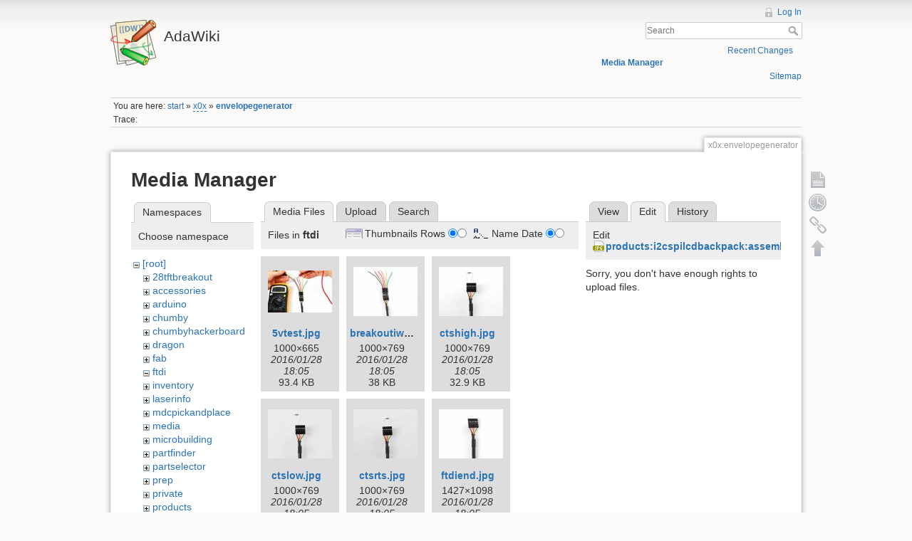

--- FILE ---
content_type: text/html; charset=utf-8
request_url: http://wiki.ladyada.net/x0x/envelopegenerator?ns=ftdi&tab_files=files&do=media&tab_details=edit&image=products%3Ai2cspilcdbackpack%3Aassembledside_t.jpg
body_size: 30751
content:
<!DOCTYPE html>
<html lang="en" dir="ltr" class="no-js">
<head>
    <meta charset="utf-8" />
    <title>x0x:envelopegenerator [AdaWiki]</title>
    <script>(function(H){H.className=H.className.replace(/\bno-js\b/,'js')})(document.documentElement)</script>
    <meta name="generator" content="DokuWiki"/>
<meta name="robots" content="noindex,nofollow"/>
<link rel="search" type="application/opensearchdescription+xml" href="/lib/exe/opensearch.php" title="AdaWiki"/>
<link rel="start" href="/"/>
<link rel="contents" href="/x0x/envelopegenerator?do=index" title="Sitemap"/>
<link rel="alternate" type="application/rss+xml" title="Recent Changes" href="/feed.php"/>
<link rel="alternate" type="application/rss+xml" title="Current namespace" href="/feed.php?mode=list&amp;ns=x0x"/>
<link rel="alternate" type="text/html" title="Plain HTML" href="/_export/xhtml/x0x/envelopegenerator"/>
<link rel="alternate" type="text/plain" title="Wiki Markup" href="/_export/raw/x0x/envelopegenerator"/>
<link rel="stylesheet" type="text/css" href="/lib/exe/css.php?t=dokuwiki&amp;tseed=c503b46fe452c80cb097188d863f4b9e"/>
<!--[if gte IE 9]><!-->
<script type="text/javascript">/*<![CDATA[*/var NS='x0x';var JSINFO = {"id":"x0x:envelopegenerator","namespace":"x0x"};
/*!]]>*/</script>
<script type="text/javascript" charset="utf-8" src="/lib/exe/jquery.php?tseed=d41d8cd98f00b204e9800998ecf8427e"></script>
<script type="text/javascript" charset="utf-8" src="/lib/exe/js.php?t=dokuwiki&amp;tseed=c503b46fe452c80cb097188d863f4b9e"></script>
<script type="text/javascript" charset="utf-8" src="/lib/plugins/googlemap3/googlemap3.js"></script>
<script type="text/javascript" charset="utf-8">/*<![CDATA[*/
function loadScript() {
  var script = document.createElement("script");
  script.type = "text/javascript";
  script.src = "http://maps.google.com/maps/api/js?sensor=false&callback=init_googlemap3";
  document.body.appendChild(script);
}
var googlscriptloaded = 0;

/*!]]>*/</script>
<!--<![endif]-->
    <meta name="viewport" content="width=device-width,initial-scale=1" />
    <link rel="shortcut icon" href="/lib/tpl/dokuwiki/images/favicon.ico" />
<link rel="apple-touch-icon" href="/lib/tpl/dokuwiki/images/apple-touch-icon.png" />
    </head>

<body>
    <!--[if lte IE 8 ]><div id="IE8"><![endif]-->
    <div id="dokuwiki__site"><div id="dokuwiki__top" class="site dokuwiki mode_media tpl_dokuwiki     ">

        
<!-- ********** HEADER ********** -->
<div id="dokuwiki__header"><div class="pad group">

    
    <div class="headings group">
        <ul class="a11y skip">
            <li><a href="#dokuwiki__content">skip to content</a></li>
        </ul>

        <h1><a href="/start"  accesskey="h" title="[H]"><img src="/lib/tpl/dokuwiki/images/logo.png" width="64" height="64" alt="" /> <span>AdaWiki</span></a></h1>
            </div>

    <div class="tools group">
        <!-- USER TOOLS -->
                    <div id="dokuwiki__usertools">
                <h3 class="a11y">User Tools</h3>
                <ul>
                    <li><a href="/x0x/envelopegenerator?do=login&amp;sectok="  class="action login" rel="nofollow" title="Log In">Log In</a></li>                </ul>
            </div>
        
        <!-- SITE TOOLS -->
        <div id="dokuwiki__sitetools">
            <h3 class="a11y">Site Tools</h3>
            <form action="/start" accept-charset="utf-8" class="search" id="dw__search" method="get" role="search"><div class="no"><input type="hidden" name="do" value="search" /><input type="text" placeholder="Search" id="qsearch__in" accesskey="f" name="id" class="edit" title="[F]" /><button type="submit" title="Search">Search</button><div id="qsearch__out" class="ajax_qsearch JSpopup"></div></div></form>            <div class="mobileTools">
                <form action="/doku.php" method="get" accept-charset="utf-8"><div class="no"><input type="hidden" name="id" value="x0x:envelopegenerator" /><select name="do" class="edit quickselect" title="Tools"><option value="">Tools</option><optgroup label="Page Tools"><option value="">Show page</option><option value="revisions">Old revisions</option><option value="backlink">Backlinks</option></optgroup><optgroup label="Site Tools"><option value="recent">Recent Changes</option><option value="media">Media Manager</option><option value="index">Sitemap</option></optgroup><optgroup label="User Tools"><option value="login">Log In</option></optgroup></select><button type="submit">&gt;</button></div></form>            </div>
            <ul>
                <li><a href="/x0x/envelopegenerator?do=recent"  class="action recent" accesskey="r" rel="nofollow" title="Recent Changes [R]">Recent Changes</a></li><li><a href="/x0x/envelopegenerator?do=media&amp;ns=x0x"  class="action media" rel="nofollow" title="Media Manager">Media Manager</a></li><li><a href="/x0x/envelopegenerator?do=index"  class="action index" accesskey="x" rel="nofollow" title="Sitemap [X]">Sitemap</a></li>            </ul>
        </div>

    </div>

    <!-- BREADCRUMBS -->
            <div class="breadcrumbs">
                            <div class="youarehere"><span class="bchead">You are here: </span><span class="home"><bdi><a href="/start" class="wikilink1" title="start">start</a></bdi></span> » <bdi><a href="/x0x/start" class="wikilink2" title="x0x:start" rel="nofollow">x0x</a></bdi> » <bdi><span class="curid"><a href="/x0x/envelopegenerator" class="wikilink1" title="x0x:envelopegenerator">envelopegenerator</a></span></bdi></div>
                                        <div class="trace"><span class="bchead">Trace:</span></div>
                    </div>
    


    <hr class="a11y" />
</div></div><!-- /header -->

        <div class="wrapper group">

            
            <!-- ********** CONTENT ********** -->
            <div id="dokuwiki__content"><div class="pad group">
                
                <div class="pageId"><span>x0x:envelopegenerator</span></div>

                <div class="page group">
                                                            <!-- wikipage start -->
                    <div id="mediamanager__page">
<h1>Media Manager</h1>
<div class="panel namespaces">
<h2>Namespaces</h2>
<div class="panelHeader">Choose namespace</div>
<div class="panelContent" id="media__tree">

<ul class="idx">
<li class="media level0 open"><img src="/lib/images/minus.gif" alt="−" /><div class="li"><a href="/x0x/envelopegenerator?ns=&amp;tab_files=files&amp;do=media&amp;tab_details=edit&amp;image=products%3Ai2cspilcdbackpack%3Aassembledside_t.jpg" class="idx_dir">[root]</a></div>
<ul class="idx">
<li class="media level1 closed"><img src="/lib/images/plus.gif" alt="+" /><div class="li"><a href="/x0x/envelopegenerator?ns=28tftbreakout&amp;tab_files=files&amp;do=media&amp;tab_details=edit&amp;image=products%3Ai2cspilcdbackpack%3Aassembledside_t.jpg" class="idx_dir">28tftbreakout</a></div></li>
<li class="media level1 closed"><img src="/lib/images/plus.gif" alt="+" /><div class="li"><a href="/x0x/envelopegenerator?ns=accessories&amp;tab_files=files&amp;do=media&amp;tab_details=edit&amp;image=products%3Ai2cspilcdbackpack%3Aassembledside_t.jpg" class="idx_dir">accessories</a></div></li>
<li class="media level1 closed"><img src="/lib/images/plus.gif" alt="+" /><div class="li"><a href="/x0x/envelopegenerator?ns=arduino&amp;tab_files=files&amp;do=media&amp;tab_details=edit&amp;image=products%3Ai2cspilcdbackpack%3Aassembledside_t.jpg" class="idx_dir">arduino</a></div></li>
<li class="media level1 closed"><img src="/lib/images/plus.gif" alt="+" /><div class="li"><a href="/x0x/envelopegenerator?ns=chumby&amp;tab_files=files&amp;do=media&amp;tab_details=edit&amp;image=products%3Ai2cspilcdbackpack%3Aassembledside_t.jpg" class="idx_dir">chumby</a></div></li>
<li class="media level1 closed"><img src="/lib/images/plus.gif" alt="+" /><div class="li"><a href="/x0x/envelopegenerator?ns=chumbyhackerboard&amp;tab_files=files&amp;do=media&amp;tab_details=edit&amp;image=products%3Ai2cspilcdbackpack%3Aassembledside_t.jpg" class="idx_dir">chumbyhackerboard</a></div></li>
<li class="media level1 closed"><img src="/lib/images/plus.gif" alt="+" /><div class="li"><a href="/x0x/envelopegenerator?ns=dragon&amp;tab_files=files&amp;do=media&amp;tab_details=edit&amp;image=products%3Ai2cspilcdbackpack%3Aassembledside_t.jpg" class="idx_dir">dragon</a></div></li>
<li class="media level1 closed"><img src="/lib/images/plus.gif" alt="+" /><div class="li"><a href="/x0x/envelopegenerator?ns=fab&amp;tab_files=files&amp;do=media&amp;tab_details=edit&amp;image=products%3Ai2cspilcdbackpack%3Aassembledside_t.jpg" class="idx_dir">fab</a></div></li>
<li class="media level1 open"><img src="/lib/images/minus.gif" alt="−" /><div class="li"><a href="/x0x/envelopegenerator?ns=ftdi&amp;tab_files=files&amp;do=media&amp;tab_details=edit&amp;image=products%3Ai2cspilcdbackpack%3Aassembledside_t.jpg" class="idx_dir">ftdi</a></div></li>
<li class="media level1 closed"><img src="/lib/images/plus.gif" alt="+" /><div class="li"><a href="/x0x/envelopegenerator?ns=inventory&amp;tab_files=files&amp;do=media&amp;tab_details=edit&amp;image=products%3Ai2cspilcdbackpack%3Aassembledside_t.jpg" class="idx_dir">inventory</a></div></li>
<li class="media level1 closed"><img src="/lib/images/plus.gif" alt="+" /><div class="li"><a href="/x0x/envelopegenerator?ns=laserinfo&amp;tab_files=files&amp;do=media&amp;tab_details=edit&amp;image=products%3Ai2cspilcdbackpack%3Aassembledside_t.jpg" class="idx_dir">laserinfo</a></div></li>
<li class="media level1 closed"><img src="/lib/images/plus.gif" alt="+" /><div class="li"><a href="/x0x/envelopegenerator?ns=mdcpickandplace&amp;tab_files=files&amp;do=media&amp;tab_details=edit&amp;image=products%3Ai2cspilcdbackpack%3Aassembledside_t.jpg" class="idx_dir">mdcpickandplace</a></div></li>
<li class="media level1 closed"><img src="/lib/images/plus.gif" alt="+" /><div class="li"><a href="/x0x/envelopegenerator?ns=media&amp;tab_files=files&amp;do=media&amp;tab_details=edit&amp;image=products%3Ai2cspilcdbackpack%3Aassembledside_t.jpg" class="idx_dir">media</a></div></li>
<li class="media level1 closed"><img src="/lib/images/plus.gif" alt="+" /><div class="li"><a href="/x0x/envelopegenerator?ns=microbuilding&amp;tab_files=files&amp;do=media&amp;tab_details=edit&amp;image=products%3Ai2cspilcdbackpack%3Aassembledside_t.jpg" class="idx_dir">microbuilding</a></div></li>
<li class="media level1 closed"><img src="/lib/images/plus.gif" alt="+" /><div class="li"><a href="/x0x/envelopegenerator?ns=partfinder&amp;tab_files=files&amp;do=media&amp;tab_details=edit&amp;image=products%3Ai2cspilcdbackpack%3Aassembledside_t.jpg" class="idx_dir">partfinder</a></div></li>
<li class="media level1 closed"><img src="/lib/images/plus.gif" alt="+" /><div class="li"><a href="/x0x/envelopegenerator?ns=partselector&amp;tab_files=files&amp;do=media&amp;tab_details=edit&amp;image=products%3Ai2cspilcdbackpack%3Aassembledside_t.jpg" class="idx_dir">partselector</a></div></li>
<li class="media level1 closed"><img src="/lib/images/plus.gif" alt="+" /><div class="li"><a href="/x0x/envelopegenerator?ns=prep&amp;tab_files=files&amp;do=media&amp;tab_details=edit&amp;image=products%3Ai2cspilcdbackpack%3Aassembledside_t.jpg" class="idx_dir">prep</a></div></li>
<li class="media level1 closed"><img src="/lib/images/plus.gif" alt="+" /><div class="li"><a href="/x0x/envelopegenerator?ns=private&amp;tab_files=files&amp;do=media&amp;tab_details=edit&amp;image=products%3Ai2cspilcdbackpack%3Aassembledside_t.jpg" class="idx_dir">private</a></div></li>
<li class="media level1 closed"><img src="/lib/images/plus.gif" alt="+" /><div class="li"><a href="/x0x/envelopegenerator?ns=products&amp;tab_files=files&amp;do=media&amp;tab_details=edit&amp;image=products%3Ai2cspilcdbackpack%3Aassembledside_t.jpg" class="idx_dir">products</a></div></li>
<li class="media level1 closed"><img src="/lib/images/plus.gif" alt="+" /><div class="li"><a href="/x0x/envelopegenerator?ns=tempcontroller&amp;tab_files=files&amp;do=media&amp;tab_details=edit&amp;image=products%3Ai2cspilcdbackpack%3Aassembledside_t.jpg" class="idx_dir">tempcontroller</a></div></li>
<li class="media level1 closed"><img src="/lib/images/plus.gif" alt="+" /><div class="li"><a href="/x0x/envelopegenerator?ns=todo&amp;tab_files=files&amp;do=media&amp;tab_details=edit&amp;image=products%3Ai2cspilcdbackpack%3Aassembledside_t.jpg" class="idx_dir">todo</a></div></li>
<li class="media level1 closed"><img src="/lib/images/plus.gif" alt="+" /><div class="li"><a href="/x0x/envelopegenerator?ns=tutorials&amp;tab_files=files&amp;do=media&amp;tab_details=edit&amp;image=products%3Ai2cspilcdbackpack%3Aassembledside_t.jpg" class="idx_dir">tutorials</a></div></li>
<li class="media level1 closed"><img src="/lib/images/plus.gif" alt="+" /><div class="li"><a href="/x0x/envelopegenerator?ns=wavebubble&amp;tab_files=files&amp;do=media&amp;tab_details=edit&amp;image=products%3Ai2cspilcdbackpack%3Aassembledside_t.jpg" class="idx_dir">wavebubble</a></div></li>
<li class="media level1 closed"><img src="/lib/images/plus.gif" alt="+" /><div class="li"><a href="/x0x/envelopegenerator?ns=website&amp;tab_files=files&amp;do=media&amp;tab_details=edit&amp;image=products%3Ai2cspilcdbackpack%3Aassembledside_t.jpg" class="idx_dir">website</a></div></li>
<li class="media level1 closed"><img src="/lib/images/plus.gif" alt="+" /><div class="li"><a href="/x0x/envelopegenerator?ns=wiki&amp;tab_files=files&amp;do=media&amp;tab_details=edit&amp;image=products%3Ai2cspilcdbackpack%3Aassembledside_t.jpg" class="idx_dir">wiki</a></div></li>
<li class="media level1 closed"><img src="/lib/images/plus.gif" alt="+" /><div class="li"><a href="/x0x/envelopegenerator?ns=x0x&amp;tab_files=files&amp;do=media&amp;tab_details=edit&amp;image=products%3Ai2cspilcdbackpack%3Aassembledside_t.jpg" class="idx_dir">x0x</a></div></li>
<li class="media level1 closed"><img src="/lib/images/plus.gif" alt="+" /><div class="li"><a href="/x0x/envelopegenerator?ns=zencartmods&amp;tab_files=files&amp;do=media&amp;tab_details=edit&amp;image=products%3Ai2cspilcdbackpack%3Aassembledside_t.jpg" class="idx_dir">zencartmods</a></div></li>
</ul></li>
</ul>
</div>
</div>
<div class="panel filelist">
<h2 class="a11y">Media Files</h2>
<ul class="tabs">
<li><strong>Media Files</strong></li>
<li><a href="/x0x/envelopegenerator?tab_files=upload&amp;do=media&amp;tab_details=edit&amp;image=products%3Ai2cspilcdbackpack%3Aassembledside_t.jpg&amp;ns=ftdi">Upload</a></li>
<li><a href="/x0x/envelopegenerator?tab_files=search&amp;do=media&amp;tab_details=edit&amp;image=products%3Ai2cspilcdbackpack%3Aassembledside_t.jpg&amp;ns=ftdi">Search</a></li>
</ul>
<div class="panelHeader">
<h3>Files in <strong>ftdi</strong></h3>
<form class="options" method="get" action="/x0x/envelopegenerator" accept-charset="utf-8"><div class="no">
<input type="hidden" name="do" value="media" /><input type="hidden" name="tab_files" value="files" /><input type="hidden" name="tab_details" value="edit" /><input type="hidden" name="image" value="products:i2cspilcdbackpack:assembledside_t.jpg" /><input type="hidden" name="ns" value="ftdi" /><ul>
<li class="listType"><label class="thumbs" for="listType__thumbs"><input type="radio" id="listType__thumbs" name="list_dwmedia" value="thumbs" checked="checked" /> <span>Thumbnails</span></label>
<label class="rows" for="listType__rows"><input type="radio" id="listType__rows" name="list_dwmedia" value="rows" /> <span>Rows</span></label>
</li>
<li class="sortBy"><label class="name" for="sortBy__name"><input type="radio" id="sortBy__name" name="sort_dwmedia" value="name" checked="checked" /> <span>Name</span></label>
<label class="date" for="sortBy__date"><input type="radio" id="sortBy__date" name="sort_dwmedia" value="date" /> <span>Date</span></label>
</li>
<li><button type="submit">Apply</button>
</li>
</ul>
</div></form>
</div>
<div class="panelContent">
<ul class="thumbs"><li><dl title="ftdi:5vtest.jpg">
<dt><a id="l_:ftdi:5vtest.jpg" class="image thumb" href="/x0x/envelopegenerator?image=ftdi%3A5vtest.jpg&amp;ns=ftdi&amp;tab_details=view&amp;do=media&amp;tab_files=files"><img src="/_media/ftdi/5vtest.jpg?w=90&amp;h=59&amp;t=1454004349&amp;tok=6ca3f9" alt="ftdi:5vtest.jpg" /></a></dt>
<dd class="name"><a href="/x0x/envelopegenerator?image=ftdi%3A5vtest.jpg&amp;ns=ftdi&amp;tab_details=view&amp;do=media&amp;tab_files=files" id="h_:ftdi:5vtest.jpg">5vtest.jpg</a></dd>
<dd class="size">1000&#215;665</dd>
<dd class="date">2016/01/28 18:05</dd>
<dd class="filesize">93.4 KB</dd>
</dl></li>
<li><dl title="ftdi:breakoutiwre.jpg">
<dt><a id="l_:ftdi:breakoutiwre.jpg" class="image thumb" href="/x0x/envelopegenerator?image=ftdi%3Abreakoutiwre.jpg&amp;ns=ftdi&amp;tab_details=view&amp;do=media&amp;tab_files=files"><img src="/_media/ftdi/breakoutiwre.jpg?w=90&amp;h=69&amp;t=1454004349&amp;tok=f17a78" alt="ftdi:breakoutiwre.jpg" /></a></dt>
<dd class="name"><a href="/x0x/envelopegenerator?image=ftdi%3Abreakoutiwre.jpg&amp;ns=ftdi&amp;tab_details=view&amp;do=media&amp;tab_files=files" id="h_:ftdi:breakoutiwre.jpg">breakoutiwre.jpg</a></dd>
<dd class="size">1000&#215;769</dd>
<dd class="date">2016/01/28 18:05</dd>
<dd class="filesize">38 KB</dd>
</dl></li>
<li><dl title="ftdi:ctshigh.jpg">
<dt><a id="l_:ftdi:ctshigh.jpg" class="image thumb" href="/x0x/envelopegenerator?image=ftdi%3Actshigh.jpg&amp;ns=ftdi&amp;tab_details=view&amp;do=media&amp;tab_files=files"><img src="/_media/ftdi/ctshigh.jpg?w=90&amp;h=69&amp;t=1454004349&amp;tok=914ca2" alt="ftdi:ctshigh.jpg" /></a></dt>
<dd class="name"><a href="/x0x/envelopegenerator?image=ftdi%3Actshigh.jpg&amp;ns=ftdi&amp;tab_details=view&amp;do=media&amp;tab_files=files" id="h_:ftdi:ctshigh.jpg">ctshigh.jpg</a></dd>
<dd class="size">1000&#215;769</dd>
<dd class="date">2016/01/28 18:05</dd>
<dd class="filesize">32.9 KB</dd>
</dl></li>
<li><dl title="ftdi:ctslow.jpg">
<dt><a id="l_:ftdi:ctslow.jpg" class="image thumb" href="/x0x/envelopegenerator?image=ftdi%3Actslow.jpg&amp;ns=ftdi&amp;tab_details=view&amp;do=media&amp;tab_files=files"><img src="/_media/ftdi/ctslow.jpg?w=90&amp;h=69&amp;t=1454004349&amp;tok=9ce941" alt="ftdi:ctslow.jpg" /></a></dt>
<dd class="name"><a href="/x0x/envelopegenerator?image=ftdi%3Actslow.jpg&amp;ns=ftdi&amp;tab_details=view&amp;do=media&amp;tab_files=files" id="h_:ftdi:ctslow.jpg">ctslow.jpg</a></dd>
<dd class="size">1000&#215;769</dd>
<dd class="date">2016/01/28 18:05</dd>
<dd class="filesize">31.9 KB</dd>
</dl></li>
<li><dl title="ftdi:ctsrts.jpg">
<dt><a id="l_:ftdi:ctsrts.jpg" class="image thumb" href="/x0x/envelopegenerator?image=ftdi%3Actsrts.jpg&amp;ns=ftdi&amp;tab_details=view&amp;do=media&amp;tab_files=files"><img src="/_media/ftdi/ctsrts.jpg?w=90&amp;h=69&amp;t=1454004349&amp;tok=695a7f" alt="ftdi:ctsrts.jpg" /></a></dt>
<dd class="name"><a href="/x0x/envelopegenerator?image=ftdi%3Actsrts.jpg&amp;ns=ftdi&amp;tab_details=view&amp;do=media&amp;tab_files=files" id="h_:ftdi:ctsrts.jpg">ctsrts.jpg</a></dd>
<dd class="size">1000&#215;769</dd>
<dd class="date">2016/01/28 18:05</dd>
<dd class="filesize">31.4 KB</dd>
</dl></li>
<li><dl title="ftdi:ftdiend.jpg">
<dt><a id="l_:ftdi:ftdiend.jpg" class="image thumb" href="/x0x/envelopegenerator?image=ftdi%3Aftdiend.jpg&amp;ns=ftdi&amp;tab_details=view&amp;do=media&amp;tab_files=files"><img src="/_media/ftdi/ftdiend.jpg?w=90&amp;h=69&amp;t=1454004349&amp;tok=27dfbd" alt="ftdi:ftdiend.jpg" /></a></dt>
<dd class="name"><a href="/x0x/envelopegenerator?image=ftdi%3Aftdiend.jpg&amp;ns=ftdi&amp;tab_details=view&amp;do=media&amp;tab_files=files" id="h_:ftdi:ftdiend.jpg">ftdiend.jpg</a></dd>
<dd class="size">1427&#215;1098</dd>
<dd class="date">2016/01/28 18:05</dd>
<dd class="filesize">54.6 KB</dd>
</dl></li>
<li><dl title="ftdi:rtshigh.gif">
<dt><a id="l_:ftdi:rtshigh.gif" class="image thumb" href="/x0x/envelopegenerator?image=ftdi%3Artshigh.gif&amp;ns=ftdi&amp;tab_details=view&amp;do=media&amp;tab_files=files"><img src="/_media/ftdi/rtshigh.gif?w=68&amp;h=90&amp;t=1454004349&amp;tok=99713f" alt="ftdi:rtshigh.gif" /></a></dt>
<dd class="name"><a href="/x0x/envelopegenerator?image=ftdi%3Artshigh.gif&amp;ns=ftdi&amp;tab_details=view&amp;do=media&amp;tab_files=files" id="h_:ftdi:rtshigh.gif">rtshigh.gif</a></dd>
<dd class="size">455&#215;594</dd>
<dd class="date">2016/01/28 18:05</dd>
<dd class="filesize">10 KB</dd>
</dl></li>
<li><dl title="ftdi:rtslow.gif">
<dt><a id="l_:ftdi:rtslow.gif" class="image thumb" href="/x0x/envelopegenerator?image=ftdi%3Artslow.gif&amp;ns=ftdi&amp;tab_details=view&amp;do=media&amp;tab_files=files"><img src="/_media/ftdi/rtslow.gif?w=68&amp;h=90&amp;t=1454004349&amp;tok=3268b2" alt="ftdi:rtslow.gif" /></a></dt>
<dd class="name"><a href="/x0x/envelopegenerator?image=ftdi%3Artslow.gif&amp;ns=ftdi&amp;tab_details=view&amp;do=media&amp;tab_files=files" id="h_:ftdi:rtslow.gif">rtslow.gif</a></dd>
<dd class="size">455&#215;594</dd>
<dd class="date">2016/01/28 18:05</dd>
<dd class="filesize">9.8 KB</dd>
</dl></li>
<li><dl title="ftdi:rtsshorttest.gif">
<dt><a id="l_:ftdi:rtsshorttest.gif" class="image thumb" href="/x0x/envelopegenerator?image=ftdi%3Artsshorttest.gif&amp;ns=ftdi&amp;tab_details=view&amp;do=media&amp;tab_files=files"><img src="/_media/ftdi/rtsshorttest.gif?w=68&amp;h=90&amp;t=1454004349&amp;tok=4c943f" alt="ftdi:rtsshorttest.gif" /></a></dt>
<dd class="name"><a href="/x0x/envelopegenerator?image=ftdi%3Artsshorttest.gif&amp;ns=ftdi&amp;tab_details=view&amp;do=media&amp;tab_files=files" id="h_:ftdi:rtsshorttest.gif">rtsshorttest.gif</a></dd>
<dd class="size">455&#215;594</dd>
<dd class="date">2016/01/28 18:05</dd>
<dd class="filesize">8.7 KB</dd>
</dl></li>
<li><dl title="ftdi:rxtx.jpg">
<dt><a id="l_:ftdi:rxtx.jpg" class="image thumb" href="/x0x/envelopegenerator?image=ftdi%3Arxtx.jpg&amp;ns=ftdi&amp;tab_details=view&amp;do=media&amp;tab_files=files"><img src="/_media/ftdi/rxtx.jpg?w=90&amp;h=69&amp;t=1454004349&amp;tok=045345" alt="ftdi:rxtx.jpg" /></a></dt>
<dd class="name"><a href="/x0x/envelopegenerator?image=ftdi%3Arxtx.jpg&amp;ns=ftdi&amp;tab_details=view&amp;do=media&amp;tab_files=files" id="h_:ftdi:rxtx.jpg">rxtx.jpg</a></dd>
<dd class="size">1000&#215;769</dd>
<dd class="date">2016/01/28 18:05</dd>
<dd class="filesize">30.3 KB</dd>
</dl></li>
<li><dl title="ftdi:txshorttest.gif">
<dt><a id="l_:ftdi:txshorttest.gif" class="image thumb" href="/x0x/envelopegenerator?image=ftdi%3Atxshorttest.gif&amp;ns=ftdi&amp;tab_details=view&amp;do=media&amp;tab_files=files"><img src="/_media/ftdi/txshorttest.gif?w=68&amp;h=90&amp;t=1454004349&amp;tok=97b143" alt="ftdi:txshorttest.gif" /></a></dt>
<dd class="name"><a href="/x0x/envelopegenerator?image=ftdi%3Atxshorttest.gif&amp;ns=ftdi&amp;tab_details=view&amp;do=media&amp;tab_files=files" id="h_:ftdi:txshorttest.gif">txshorttest.gif</a></dd>
<dd class="size">455&#215;594</dd>
<dd class="date">2016/01/28 18:05</dd>
<dd class="filesize">9.3 KB</dd>
</dl></li>
<li><dl title="ftdi:vcciotest.jpg">
<dt><a id="l_:ftdi:vcciotest.jpg" class="image thumb" href="/x0x/envelopegenerator?image=ftdi%3Avcciotest.jpg&amp;ns=ftdi&amp;tab_details=view&amp;do=media&amp;tab_files=files"><img src="/_media/ftdi/vcciotest.jpg?w=90&amp;h=59&amp;t=1454004349&amp;tok=8fe92b" alt="ftdi:vcciotest.jpg" /></a></dt>
<dd class="name"><a href="/x0x/envelopegenerator?image=ftdi%3Avcciotest.jpg&amp;ns=ftdi&amp;tab_details=view&amp;do=media&amp;tab_files=files" id="h_:ftdi:vcciotest.jpg">vcciotest.jpg</a></dd>
<dd class="size">1000&#215;665</dd>
<dd class="date">2016/01/28 18:05</dd>
<dd class="filesize">91.4 KB</dd>
</dl></li>
<li><dl title="ftdi:xctucom.gif">
<dt><a id="l_:ftdi:xctucom.gif" class="image thumb" href="/x0x/envelopegenerator?image=ftdi%3Axctucom.gif&amp;ns=ftdi&amp;tab_details=view&amp;do=media&amp;tab_files=files"><img src="/_media/ftdi/xctucom.gif?w=68&amp;h=90&amp;t=1454004349&amp;tok=9db78b" alt="ftdi:xctucom.gif" /></a></dt>
<dd class="name"><a href="/x0x/envelopegenerator?image=ftdi%3Axctucom.gif&amp;ns=ftdi&amp;tab_details=view&amp;do=media&amp;tab_files=files" id="h_:ftdi:xctucom.gif">xctucom.gif</a></dd>
<dd class="size">455&#215;594</dd>
<dd class="date">2016/01/28 18:05</dd>
<dd class="filesize">13.9 KB</dd>
</dl></li>
<li><dl title="ftdi:xctuctshigh.gif">
<dt><a id="l_:ftdi:xctuctshigh.gif" class="image thumb" href="/x0x/envelopegenerator?image=ftdi%3Axctuctshigh.gif&amp;ns=ftdi&amp;tab_details=view&amp;do=media&amp;tab_files=files"><img src="/_media/ftdi/xctuctshigh.gif?w=68&amp;h=90&amp;t=1454004349&amp;tok=71049f" alt="ftdi:xctuctshigh.gif" /></a></dt>
<dd class="name"><a href="/x0x/envelopegenerator?image=ftdi%3Axctuctshigh.gif&amp;ns=ftdi&amp;tab_details=view&amp;do=media&amp;tab_files=files" id="h_:ftdi:xctuctshigh.gif">xctuctshigh.gif</a></dd>
<dd class="size">455&#215;594</dd>
<dd class="date">2016/01/28 18:05</dd>
<dd class="filesize">9.3 KB</dd>
</dl></li>
<li><dl title="ftdi:xctuctslow.gif">
<dt><a id="l_:ftdi:xctuctslow.gif" class="image thumb" href="/x0x/envelopegenerator?image=ftdi%3Axctuctslow.gif&amp;ns=ftdi&amp;tab_details=view&amp;do=media&amp;tab_files=files"><img src="/_media/ftdi/xctuctslow.gif?w=68&amp;h=90&amp;t=1454004349&amp;tok=9ff2cd" alt="ftdi:xctuctslow.gif" /></a></dt>
<dd class="name"><a href="/x0x/envelopegenerator?image=ftdi%3Axctuctslow.gif&amp;ns=ftdi&amp;tab_details=view&amp;do=media&amp;tab_files=files" id="h_:ftdi:xctuctslow.gif">xctuctslow.gif</a></dd>
<dd class="size">455&#215;594</dd>
<dd class="date">2016/01/28 18:05</dd>
<dd class="filesize">9.4 KB</dd>
</dl></li>
<li><dl title="ftdi:xcturxtx.gif">
<dt><a id="l_:ftdi:xcturxtx.gif" class="image thumb" href="/x0x/envelopegenerator?image=ftdi%3Axcturxtx.gif&amp;ns=ftdi&amp;tab_details=view&amp;do=media&amp;tab_files=files"><img src="/_media/ftdi/xcturxtx.gif?w=68&amp;h=90&amp;t=1454004349&amp;tok=efa71c" alt="ftdi:xcturxtx.gif" /></a></dt>
<dd class="name"><a href="/x0x/envelopegenerator?image=ftdi%3Axcturxtx.gif&amp;ns=ftdi&amp;tab_details=view&amp;do=media&amp;tab_files=files" id="h_:ftdi:xcturxtx.gif">xcturxtx.gif</a></dd>
<dd class="size">455&#215;594</dd>
<dd class="date">2016/01/28 18:05</dd>
<dd class="filesize">9.7 KB</dd>
</dl></li>
<li><dl title="ftdi:xctuterm.gif">
<dt><a id="l_:ftdi:xctuterm.gif" class="image thumb" href="/x0x/envelopegenerator?image=ftdi%3Axctuterm.gif&amp;ns=ftdi&amp;tab_details=view&amp;do=media&amp;tab_files=files"><img src="/_media/ftdi/xctuterm.gif?w=68&amp;h=90&amp;t=1454004349&amp;tok=e64746" alt="ftdi:xctuterm.gif" /></a></dt>
<dd class="name"><a href="/x0x/envelopegenerator?image=ftdi%3Axctuterm.gif&amp;ns=ftdi&amp;tab_details=view&amp;do=media&amp;tab_files=files" id="h_:ftdi:xctuterm.gif">xctuterm.gif</a></dd>
<dd class="size">455&#215;594</dd>
<dd class="date">2016/01/28 18:05</dd>
<dd class="filesize">9.6 KB</dd>
</dl></li>
</ul>
</div>
</div>
<div class="panel file">
<h2 class="a11y">File</h2>
<ul class="tabs">
<li><a href="/x0x/envelopegenerator?tab_details=view&amp;do=media&amp;tab_files=files&amp;image=products%3Ai2cspilcdbackpack%3Aassembledside_t.jpg&amp;ns=ftdi">View</a></li>
<li><strong>Edit</strong></li>
<li><a href="/x0x/envelopegenerator?tab_details=history&amp;do=media&amp;tab_files=files&amp;image=products%3Ai2cspilcdbackpack%3Aassembledside_t.jpg&amp;ns=ftdi">History</a></li>
</ul>
<div class="panelHeader"><h3>Edit <strong><a href="/_media/products/i2cspilcdbackpack/assembledside_t.jpg" class="select mediafile mf_jpg" title="View original file">products:i2cspilcdbackpack:assembledside_t.jpg</a></strong></h3></div>
<div class="panelContent">
<div class="nothing">Sorry, you don't have enough rights to upload files.</div>
</div>
</div>
</div>

                    <!-- wikipage stop -->
                                    </div>

                <div class="docInfo"><bdi>/home/ladyada/public_html/wiki/data/pages/x0x/envelopegenerator.txt</bdi> · Last modified: 2016/01/28 18:05 (external edit)</div>

                            </div></div><!-- /content -->

            <hr class="a11y" />

            <!-- PAGE ACTIONS -->
            <div id="dokuwiki__pagetools">
                <h3 class="a11y">Page Tools</h3>
                <div class="tools">
                    <ul>
                        <li><a href="/x0x/envelopegenerator?do="  class="action show" accesskey="v" rel="nofollow" title="Show page [V]"><span>Show page</span></a></li><li><a href="/x0x/envelopegenerator?do=revisions"  class="action revs" accesskey="o" rel="nofollow" title="Old revisions [O]"><span>Old revisions</span></a></li><li><a href="/x0x/envelopegenerator?do=backlink"  class="action backlink" rel="nofollow" title="Backlinks"><span>Backlinks</span></a></li><li><a href="#dokuwiki__top"  class="action top" accesskey="t" rel="nofollow" title="Back to top [T]"><span>Back to top</span></a></li>                    </ul>
                </div>
            </div>
        </div><!-- /wrapper -->

        
<!-- ********** FOOTER ********** -->
<div id="dokuwiki__footer"><div class="pad">
    <div class="license">Except where otherwise noted, content on this wiki is licensed under the following license: <bdi><a href="http://creativecommons.org/licenses/by-sa/4.0/" rel="license" class="urlextern">CC Attribution-Share Alike 4.0 International</a></bdi></div>
    <div class="buttons">
        <a href="http://creativecommons.org/licenses/by-sa/4.0/" rel="license"><img src="/lib/images/license/button/cc-by-sa.png" alt="CC Attribution-Share Alike 4.0 International" /></a>        <a href="http://www.dokuwiki.org/donate" title="Donate" ><img
            src="/lib/tpl/dokuwiki/images/button-donate.gif" width="80" height="15" alt="Donate" /></a>
        <a href="http://www.php.net" title="Powered by PHP" ><img
            src="/lib/tpl/dokuwiki/images/button-php.gif" width="80" height="15" alt="Powered by PHP" /></a>
        <a href="http://validator.w3.org/check/referer" title="Valid HTML5" ><img
            src="/lib/tpl/dokuwiki/images/button-html5.png" width="80" height="15" alt="Valid HTML5" /></a>
        <a href="http://jigsaw.w3.org/css-validator/check/referer?profile=css3" title="Valid CSS" ><img
            src="/lib/tpl/dokuwiki/images/button-css.png" width="80" height="15" alt="Valid CSS" /></a>
        <a href="http://dokuwiki.org/" title="Driven by DokuWiki" ><img
            src="/lib/tpl/dokuwiki/images/button-dw.png" width="80" height="15" alt="Driven by DokuWiki" /></a>
    </div>
</div></div><!-- /footer -->

    </div></div><!-- /site -->

    <div class="no"><img src="/lib/exe/indexer.php?id=x0x%3Aenvelopegenerator&amp;1768692112" width="2" height="1" alt="" /></div>
    <div id="screen__mode" class="no"></div>    <!--[if lte IE 8 ]></div><![endif]-->
</body>
</html>
